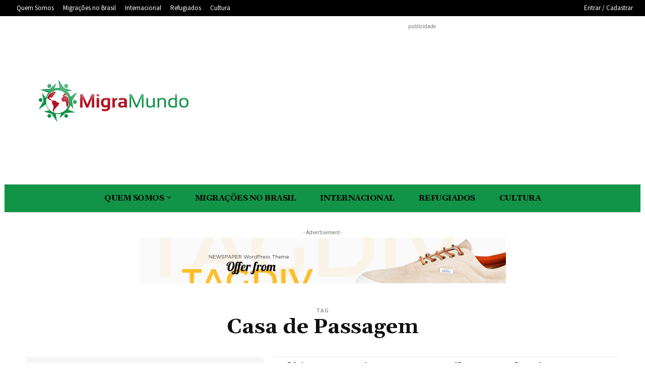

--- FILE ---
content_type: text/html; charset=utf-8
request_url: https://www.google.com/recaptcha/api2/aframe
body_size: 265
content:
<!DOCTYPE HTML><html><head><meta http-equiv="content-type" content="text/html; charset=UTF-8"></head><body><script nonce="oCbeS5Der-NWJDy04gzc8A">/** Anti-fraud and anti-abuse applications only. See google.com/recaptcha */ try{var clients={'sodar':'https://pagead2.googlesyndication.com/pagead/sodar?'};window.addEventListener("message",function(a){try{if(a.source===window.parent){var b=JSON.parse(a.data);var c=clients[b['id']];if(c){var d=document.createElement('img');d.src=c+b['params']+'&rc='+(localStorage.getItem("rc::a")?sessionStorage.getItem("rc::b"):"");window.document.body.appendChild(d);sessionStorage.setItem("rc::e",parseInt(sessionStorage.getItem("rc::e")||0)+1);localStorage.setItem("rc::h",'1768831522208');}}}catch(b){}});window.parent.postMessage("_grecaptcha_ready", "*");}catch(b){}</script></body></html>